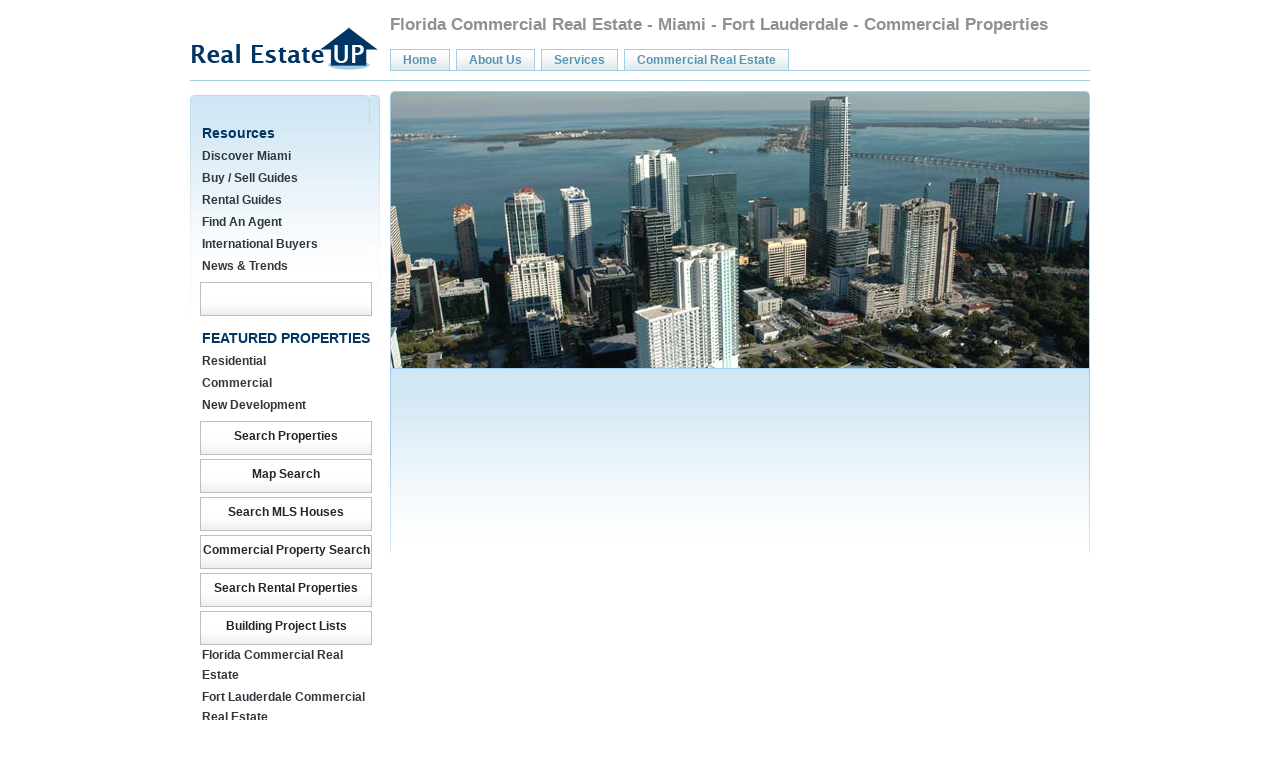

--- FILE ---
content_type: text/html
request_url: http://realestateup.com/content/Miami-Apartments-For-Sale
body_size: 8651
content:
<!DOCTYPE html PUBLIC "-//W3C//DTD XHTML 1.0 Transitional//EN" "http://www.w3.org/TR/xhtml1/DTD/xhtml1-transitional.dtd">
<html xmlns="http://www.w3.org/1999/xhtml">
<head>
<base href="http://realestateup.com/themes/commerce/" target="_self"/>

<meta http-equiv="Content-Type" content="text/html; charset=utf-8" />
<title>Miami Apartments For Sale - Florida Commercial Real Estate</title>
<meta http-equiv="Content-Language" content="en-us" />
<link href="imgs/style.css" rel="stylesheet" type="text/css" />
<script type="text/javascript">

  var _gaq = _gaq || [];
  _gaq.push(['_setAccount', 'UA-25173345-16']);
  _gaq.push(['_trackPageview']);

  (function() {
    var ga = document.createElement('script'); ga.type = 'text/javascript'; ga.async = true;
    ga.src = ('https:' == document.location.protocol ? 'https://ssl' : 'http://www') + '.google-analytics.com/ga.js';
    var s = document.getElementsByTagName('script')[0]; s.parentNode.insertBefore(ga, s);
  })();

</script>
</head>
<body>
<div id="main_box">
		<!-- Header Start Here -->
		<div id="header">
		<script type="text/javascript" src="imgs/dropdowntabs.js"></script>
<link href="imgs/nav.css" rel="stylesheet" type="text/css" />
<link rel="shortcut icon" href="http://www.realestateup.com/favicon.ico" />
<div style="width:190px; float:left;"><a href="../../"><img src="imgs/logo.gif" alt="Florida Commercial Real Estate Miami For Lauderdale" width="190" height="62" border="0" /></a></div>
<div style="width:700px; float:left; margin-left:10px; padding-top:5px;">
<span style="font-size:17px; font-weight:bold; color:#909090;">
Florida Commercial Real Estate - Miami - Fort Lauderdale - Commercial Properties</span><br />
<br />
<div id="bluemenu" class="bluetabs">
<ul>
<li><a href="../../">Home</a></li>
<li><a href="/content/About-Us" rel="dropmenu1">About Us</a></li>
<li><a href="/content/Service" rel="dropmenu2">Services</a></li>
<!-- <li><a href="/content/Real-Estate-Consulting" rel="dropmenu3">Real Estate Consulting</a></li>
<li><a href="/content/Customer-Benefits" rel="dropmenu4">Customer Benefits</a></li> -->
<li><a href="/com">Commercial Real Estate</a></li>
</ul>
</div>
<!--1st drop down menu                                                    
<div id="dropmenu1" class="dropmenudiv">
<a class="sub_nav" href="/content/Letter-From-The-President">Letter From The President</a>
<a class="sub_nav" href="/content/History">History</a>
<a class="sub_nav" href="/content/Past-Projects-and-Developers">Past Projects & Developers</a>
<a class="sub_nav" href="/content/How-To-Reach-Us">How To Reach Us</a>
<a class="sub_nav" href="/content/Offices">Offices</a>
<a class="sub_nav" href="/content/Agent-Directory">Agent Directory</a>
<a class="sub_nav" href="/content/Recognition">Recognition</a>
</div>-->
<!--2nd drop down menu                                               
<div id="dropmenu2" class="dropmenudiv">
<a class="sub_nav" href="/content/Buying-a-Home">Buying a Home</a>
<a class="sub_nav" href="/content/Selling-a-Home">Selling a Home</a>
<a class="sub_nav" href="/content/Rent-a-Property">Rent a Property</a>
<a class="sub_nav" href="/content/Project-Marketing">Project Marketing</a>
<a class="sub_nav" href="/content/R.E.Consulting">R. E. Consulting</a>
<a class="sub_nav" href="/content/Property-Management">Property Management</a>
<a class="sub_nav" href="/content/Commercial-Real-Est.">Commercial Real Est.</a>
<a class="sub_nav" href="/content/Foreclosure-and-Short-Sale">Foreclosure & Short Sales</a>
</div>-->  
<!--3rd drop down menu                                              
<div id="dropmenu3" class="dropmenudiv">
<a class="sub_nav" href="/content/Consulting-Solutions">Consulting Services</a>
<a class="sub_nav" href="/content/Consulting-History">History</a>
<a class="sub_nav" href="/content/Consulting-Past-Projects">Past Projects & Developers</a>
<a class="sub_nav" href="/content/Consulting-How-To-Reach-Us">How To Reach Us</a>
<a class="sub_nav" href="/content/Consulting-Offices">Offices</a>
<a class="sub_nav" href="/content/Consulting-Recognition">Recognition</a>
</div>-->   
<!--4th drop down menu                                                
<div id="dropmenu4" class="dropmenudiv">
<a class="sub_nav" href="/content/Developers">Developers</a>
<a class="sub_nav" href="/content/Buyers">Buyers</a>
<a class="sub_nav" href="/content/Sellers">Sellers</a>
</div>--> 
</div>		
		</div>
		<!-- Header End  Here -->
<!-- Left Navigation Start Here -->
<div style="width:190px;float:left;" >
<div class="left">
<div class="leftBody">
<h3></h3>
	<h2>Resources</h2>
    <div class="listmenu">
	<ul>
	<li><a href="/content/Miami-Living">Discover Miami</a></li>
	<li><a href="/content/Buy-Sell-Tips">Buy / Sell Guides</a></li>
	<li><a href="/content/Tips-Rentals">Rental Guides</a></li>
	<li><a href="/content/Associates">Find An Agent</a></li>
	<li><a href="/content/international">International Buyers</a></li>
	<li><a href="/content/news">News & Trends</a></li>
	</ul>
	</div>	
  <div class="box">
<!-- a href="/visitor/home" class="nav" rel="nofollow">Visitor Home</a>
<a href="/visitor" class="nav" rel="nofollow">Visitor Login</a -->
  </div>
    <br />
	<h2>FEATURED PROPERTIES</h2>
	<div class="listmenu">
	<ul>
	<li><a href="/listing/r">Residential</a></li>
	<li><a href="/listing/c">Commercial</a></li>
	<li><a href="/listing/n">New Development</a></li>
	</ul>
	</div>
    <div class="box">
    <a href="/search" class="menu">Search Properties</a>
    </div>
    <div class="box">
    <a href="/mapsearch" class="menu">Map Search</a>
    </div>
	<div class="box">
	<a href="/mls" class="menu">Search MLS Houses</a>
	</div>
	<div class="box">
	<a href="/com" class="menu">Commercial Property Search</a>
	</div>
	<div class="box">
	<a href="/rental" class="menu">Search Rental Properties</a>
	</div>
	<div class="box">
	<a href="/building" class="menu">Building Project Lists</a>
	</div>
	<div class="listmenu2">
	<ul>
	<li><a href="/content/Florida-Commercial-Real-Estate">Florida Commercial Real Estate</a></li>
	<li><a href="/content/Fort-Lauderdale-Commercial-Real-Estate">Fort Lauderdale Commercial Real Estate</a></li>
	<li><a href="/content/Miami-Beach-Commercial-Real-Estate">Miami Beach Commercial Real Estate</a></li>
	<li><a href="/content/Miami-Commercial-Real-Estate">Miami Commercial Real Estate</a></li>
	</ul>
	<ul>
	  <li><a href="/content/Miami-Apartments-For-Sale">Miami Apartments For Sale</a></li>
      <li><a href="/content/Multiple-Duplexes,-Triplexes-and-Fourplexes-For-Sale">Multiple Duplexes, Triplexes and Fourplexes For Sale</a></li>
      <li><a href="/content/Miami-Flex-Spaces-For-Lease">Miami Flex Spaces For Lease</a></li>
	  <li><a href="/content/Miami-Flex-Spaces-For-Sale">Miami Flex Spaces For Sale</a></li>
	  <li><a href="/content/Miami-Hotels-For-Sale">Miami Hotels For Sale</a></li>
	  <li><a href="/content/Miami-Offices-For-Sale">Miami Offices For Sale</a></li>
	  <li><a href="/content/Miami-Restaurants-For-Sale">Miami Restaurants For Sale</a></li>
	  </ul>
      </div>
</div>
</div></div>
<!-- Left Navigation End  Here -->


	<!-- START CONTENT CONTENT -->
	<div id="content">
	<img src="imgs/main.jpg" width="700" height="303" border="0" />
	<div id="break"></div>
<div class="main">
<div class="mainBody">
	
</div>
</div>
  </div>
	<!-- END CONTENT CONTENT -->
	<div id="spacer"></div>
	<!-- Footer Start Here -->
	<div id="footer">
		<p>Copyright &copy; 2008 - 2026 Florida Commercial Real Estate Inc. All Rights Reserved. | <a href="http://realestateup.com/partners/">Partners</a><br>
	Cays Realty - 1000 5th Street Ste 1320, Miami Beach, FL 33139 | <script src="https://kit.fontawesome.com/bf914c61d0.js"></script><a href="https://www.instagram.com/caysrealty/" target="_blank"><i class="fab fa-instagram" aria-hidden="true"></i> @caysrealty</a></p>
<p><a href="http://www.hud.gov/offices/fheo/index.cfm" target="_blank" rel="nofollow" ><img src="images/logo_equalhousing.png" alt="Fair Housing and Equal Opportinity" width="40" height="42" /></a>&nbsp;<img src="images/logo_floridaidx.png" width="40" height="41" alt="Florida IDX" /></p>
  <script type="text/javascript">
var gaJsHost = (("https:" == document.location.protocol) ? "https://ssl." : "http://www.");
document.write(unescape("%3Cscript src='" + gaJsHost + "google-analytics.com/ga.js' type='text/javascript'%3E%3C/script%3E"));
    </script>
<script type="text/javascript">
try {
var pageTracker = _gat._getTracker("UA-7526781-6");
pageTracker._trackPageview();
} catch(err) {}</script>	</div>
	<!--  Footer End  Here -->
</div>
</body>
</html>


--- FILE ---
content_type: text/css
request_url: http://realestateup.com/themes/commerce/imgs/style.css
body_size: 1361
content:
BODY {
background-color:#FFFFFF;
font-size: 12px;
font-family:Arial;
color: #000000;
margin: 0px;
}

a{color:#4BA0D3;text-decoration:none;}
a:visited{text-decoration:none;}
a:link{text-decoration:none;}
a:hover{color:#5C5744;text-decoration:none;}

a.nav{color:#54A12D;text-decoration:none;}
a.nav:hover{color:#B5B5B5;text-decoration:none;}

a.menu{color:#262626;text-decoration:none;}
a.menu:hover{color:#B5B5B5;text-decoration:none;}


a.header{color:#78AAC3;text-decoration:none; font-size:14px; font-weight:bold;}
a.header:hover{color:#B5B5B5;text-decoration:none;}



#main_box{
width: 900px;
margin-left: auto;
margin-right: auto;
}

#header{
clear:both;
height:70px;
border-bottom: solid 1px #A1CDE6;
margin-bottom:10px;
margin-top:10px;
}

#content{
float:right;
width: 700px;
margin: 0px;
}

#footer{
color:#909090;
clear:both;
width: 900px;
border-top: solid 1px #A1CDE6;
text-align:center;
padding-top:5px;
}

#spacer{
clear:both;
width: 100%;
line-height:15px;
height:15px;
_line-height:12px;
_height:12px;
}

#break{
clear:both;
width: 100%;
line-height:10px;
height:10px;
_line-height:6px;
_height:6px;
}


.box{
padding-top:7px;
background:url(box_bg.gif);
width: 170px;
height:25px;
_height:25px;
border: solid 1px #BEBEBE;
text-align:center;
font-weight:bold;
font-size:12px;
margin-top:4px;
}

.info_box{
float:left;
color:#00346D;
padding-top:7px;
background: url(info_box.gif) repeat-x; 
width: 174px;
_height:25px;
text-align:center;
font-weight:bold;
font-size:12px;
margin-top:4px;
}

.info_box_spacer{
float:left;
padding-top:7px;
background: url(info_box_space.gif); 
width: 1px;
height:185px;
margin-top:4px;
}



.listmenu ul{
line-height:20px;
list-style-type: none;
margin: 0px 0px 0px 0px;
padding:0 0 0 0;
}
.listmenu ul li a{
list-style-type: none;
font-size:12px;
color: #30373D;
font-weight:bold;
display: block;
padding:0px 2px 2px 2px;
text-decoration: none;
line-height:20px;
height:20px;
}
.listmenu2 ul li a:hover, .listmenu2 ul li .current {
background: url(arrow_1.gif) no-repeat center right; 
color: #909090;
}
.listmenu2 ul{
line-height:20px;
list-style-type: none;
margin: 0px 0px 0px 0px;
padding:0 0 0 0;
}
.listmenu2 ul li a{
list-style-type: none;
font-size:12px;
color: #30373D;
font-weight:bold;
display: block;
padding:0px 2px 2px 2px;
text-decoration: none;
}
.listmenu2 ul li a:hover, .listmenu ul li .current {
background: url(arrow_1.gif) no-repeat center right; 
color: #909090;
}

div.left {
background: url(left_menu.jpg) top left no-repeat;
border:none;
position:relative;
top:40px;
} 
div.left h3 {
background: url(right_menu.jpg) top right no-repeat;
padding-top:30px;
_padding-top:35px;
margin:0;
}
div.leftBody {
padding-top:0px;
padding-left:10px;
padding-right:10px;
margin-top:-3em;
_margin-top:-4em;
}

div.leftBody h2 {
	font-size: 14px;
	color: #013564;
	margin: 0px 0px 5px 2px;
}

div.main {
background: url(main_box.gif) top left no-repeat;
border:none;
position:relative;

} 
div.main h3 {
background: url(main_box_left.gif) top right no-repeat;
padding-top:30px;
_padding-top:35px;
margin:0;
}
div.mainBody {
background: url(main_box_left.gif) top right no-repeat;
padding-top:10px;
padding-left:10px;
padding-right:10px;
margin-top:-3em;
_margin-top:-4em;
min-height:175px;
_height:175px;

}

div.mainBody h2 {
	font-size: 14px;
	color: #013564;
	margin: 0px 0px 5px 2px;
}

.title_bar {
	background-color: #A1CDE8;
	font-size:13px;
	color: #ffffff;
	padding: 5px;
	text-align: center;
	font-weight: bold;
}

.page_bar {
    margin-top:5px;
	background-color: #A1CDE8;
	font-size:12px;
	color: #ffffff;
	padding: 5px;
	font-weight: bold;
}

.page_bar a {color: #666666;}
.page_bar a:hover {color: #FFFFFF;}


.sort {
	font-size:12px;
	font-weight:bold;
	color: #000000;
}

.sort a {color: #000000;}
.sort a:hover {color: #666666;}



.input 
{
	font-family: Arial;
	font-size: 12px;
	font-weight: normal;
	color: #333333;
	text-decoration: none;
	background:#FFFFFF;
	border-top:1px solid #A1CDE8;border-left:1px solid #A1CDE8;
	border-right:1px solid #78B6DC;border-bottom:1px solid #78B6DC;
}

input.button,button.button 
{
	background:url(box_bg.gif);
	font:8pt verdana;color:#333333;
	border: solid 1px #BEBEBE;
	padding:0px 20px 0px 20px;
	height:24px;
	_height:24px;
}

.mapBorder {
	border: thin solid #004881;
	margin: 2px;
	height: 400px;
}

.bg001 {
	background-color: #E2E2E2;
	border: 1px solid #999899;
	color: #ffffff;
	padding: 5px 10px;
	text-align: left;
	font-weight: bold;
}

#blanket {
   background-color:#111;
   opacity: 0.65;
   position:absolute;
   z-index: 9001; /*ooveeerrrr nine thoussaaaannnd*/
   top:0px;
   left:0px;
   width:100%;
}
#popUpDiv {
	border-style:double;
	border:solid 2px #CCCCCC;
	position:absolute;
	background-color:#E0EFF6;
	width:370px;
	height:215px;
	z-index: 9002; /*ooveeerrrr nine thoussaaaannnd*/
}


--- FILE ---
content_type: text/css
request_url: http://realestateup.com/themes/commerce/imgs/nav.css
body_size: 627
content:
.bluetabs{
border-bottom: 1px solid #A1CDE6;
}

.bluetabs ul{
padding: 3px 0;
margin-left: 0;
margin-top: 1px;
margin-bottom: 0;
font: bold 12px Arial;
list-style-type: none;
text-align: left; /*set to left, center, or right to align the menu as desired*/
}

.bluetabs li{
display: inline;
margin: 0;
}

.bluetabs li a{
text-decoration: none;
padding: 3px 12px;
margin-right: 3px;
border: 1px solid #A1CDE6;
color: #5994B2;
background: white url(bluetab.gif) top left repeat-x; /*THEME CHANGE HERE*/
}

.bluetabs li a:visited{
color: #5994B2;
}

.bluetabs li a:hover{
text-decoration: none;
color: #666666;
}

.bluetabs li.selected{
}

.bluetabs li.selected a{ /*selected main tab style */
background-image: url(media/bluetabactive.gif); /*THEME CHANGE HERE*/
border-bottom-color: white;
}

.bluetabs li.selected a:hover{ /*selected main tab style */
text-decoration: none;
}

/* ######### Style for Drop Down Menu ######### */

.dropmenudiv{
position:absolute;
top: 0;
border: 1px solid #A1CDE6; /*THEME CHANGE HERE*/
border-width: 0 1px;
font:normal 12px Arial;
line-height:18px;
z-index:100;
background-color: white;
width: 180px;
visibility: hidden;
margin-top:-.12em;
}


.dropmenudiv a{
width: auto;
display: block;
text-indent: 5px;
border: 0 solid #A1CDE6; /*THEME CHANGE HERE*/
border-bottom-width: 1px;
padding: 2px 0;
text-decoration: none;
color: #5994B2;
}

* html .dropmenudiv a{ /*IE only hack*/
width: 100%;
}

.dropmenudiv a:hover{ /*THEME CHANGE HERE*/
background-color: #909090;
color:#FFFFFF;
}